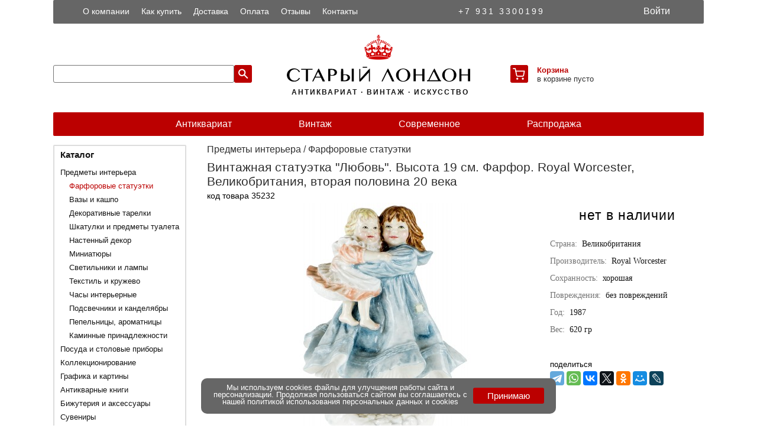

--- FILE ---
content_type: text/html; charset=UTF-8
request_url: https://old-london.ru/detail/35232
body_size: 6051
content:
<!DOCTYPE html><html xmlns="http://www.w3.org/1999/xhtml" lang="ru" prefix="og: http://ogp.me/ns# fb: http://ogp.me/ns/fb# offer: http://schema.org/Offer article: http://schema.org/Article website: http://schema.org/WebSite"><head><meta http-equiv="Content-type" content="text/html; charset=utf-8" /><title>Винтажная статуэтка &quot;Любовь&quot;. Высота 19 см. Royal Worcester. Великобритания</title><meta name="title" content="Винтажная статуэтка &quot;Любовь&quot;. Высота 19 см. Royal Worcester. Великобритания. артикул 35232" /><meta name="description" content="Очаровательная винтажная статуэтка &quot;Любовь&quot;. Фарфор, ручная роспись, авторская работа. артикул 35232" /><meta name="keywords" content="винтажная статуэтка любовь royal worcester великобритания 35232" /><!-- open graph --><meta property="fb:app_id" content="1269074716561831"/><link rel="image_src" href="https://old-london.ru/images/400/00035232.jpg"><meta property="og:site_name" content="Старый Лондон" /><meta property="og:title" content="Винтажная статуэтка &quot;Любовь&quot;. Высота 19 см. Royal Worcester. Великобритания" /><meta property="og:description" content="Очаровательная винтажная статуэтка &quot;Любовь&quot;. Фарфор, ручная роспись, авторская работа. артикул 35232" /><meta property="og:brand" content="Royal Worcester" /><meta property="og:type" content="product" /><meta property="og:url" content="https://old-london.ru/detail/35232" /><meta property="og:image" content="https://old-london.ru/images/400/00035232.jpg" /><meta property="og:image:width" content="400" /><meta property="og:image:height" content="400" /><meta property="og:locale" content="ru_RU" /><!-- end open graph --><meta name="robots" content="INDEX, FOLLOW" /><meta name="HandheldFriendly" content="True"><meta name="viewport" content="width=device-width, initial-scale=1, maximum-scale=1, user-scalable=no"><meta name="mobile-web-app-capable" content="yes"><meta name="apple-mobile-web-app-status-bar-style" content="black-translucent"><meta name="application-name" lang="ru" content="Старый Лондон" /><meta name="application-name" lang="en" content="Old London" /><meta name="msapplication-TileColor" content="#bb0000"><meta name="msapplication-navbutton-color" content="#bb0000"><meta name="msapplication-TileImage" content="https://old-london.ru/ms-icon-144x144.png"><meta name="msapplication-config" content="https://old-london.ru/browserconfig.xml" /><meta name="theme-color" content="#bb0000"><link rel="manifest" href="https://old-london.ru/manifest.json" crossorigin="use-credentials" /><link rel="shortcut icon" type="image/png" href="https://old-london.ru/design/favicon-48x48.png" /><link rel="apple-touch-icon" sizes="57x57" href="https://old-london.ru/design/apple-icon-57x57.png"><link rel="apple-touch-icon" sizes="60x60" href="https://old-london.ru/design/apple-icon-60x60.png"><link rel="apple-touch-icon" sizes="72x72" href="https://old-london.ru/design/apple-icon-72x72.png"><link rel="apple-touch-icon" sizes="76x76" href="https://old-london.ru/design/apple-icon-76x76.png"><link rel="apple-touch-icon" sizes="114x114" href="https://old-london.ru/design/apple-icon-114x114.png"><link rel="apple-touch-icon" sizes="120x120" href="https://old-london.ru/design/apple-icon-120x120.png"><link rel="apple-touch-icon" sizes="144x144" href="https://old-london.ru/design/apple-icon-144x144.png"><link rel="apple-touch-icon" sizes="152x152" href="https://old-london.ru/design/apple-icon-152x152.png"><link rel="apple-touch-icon" sizes="180x180" href="https://old-london.ru/design/apple-icon-180x180.png"><link rel="icon" type="image/png" sizes="16x16" href="https://old-london.ru/design/favicon-16x16.png"><link rel="icon" type="image/png" sizes="32x32" href="https://old-london.ru/design/favicon-32x32.png"><link rel="icon" type="image/png" sizes="96x96" href="https://old-london.ru/design/favicon-96x96.png"><link rel="icon" type="image/png" sizes="144x144"  href="https://old-london.ru/design/android-icon-144x144.png"><link rel="icon" type="image/png" sizes="192x192"  href="https://old-london.ru/design/android-icon-192x192.png"><meta name="google-site-verification" content="dn_amDhjg9SOxmqtKGbNjSE9Igghho-H-BHn0dU7exI" /><meta name="yandex-verification" content="62eb8a748522a918" /><meta name="p:domain_verify" content="7dc2692a26952386e151b56bfddcaff1"/><link rel="stylesheet" href="/styles/app.css?v=120324"><script src="/js/jquery-3.7.1.min.js"></script><script data-baseurl="https://old-london.ru" id="conf" src="https://old-london.ru/js/app.js?v=120324"></script></head><body><div id="pageoverlay" class="pageoverlay"></div><div id="cbannerwrapper" class="cbannerwrapper"><div id="cbanner" class="cbanner"><div class="cbtext">Мы используем cookies файлы для улучшения работы сайта и персонализации. Продолжая пользоваться сайтом вы соглашаетесь с нашей <a href="https://old-london.ru/article/10">политикой использования персональных данных и cookies</a></div><div class="cbbtn"><button id="submitcbbtn" class="submitcbbtn" type="submit" onclick="">Принимаю</button></div></div></div><img id="waitimg" class="waitimg" src="/design/spinner2.gif"/><div id="ssoverlay" class="ssoverlay"><div class="slides fade"><div><img id="ssimg" src=""></div></div><a id="prev" class="prev">&#10094;</a><a id="next" class="next">&#10095;</a></div><aside class="profilebar" id="profilebar"><a href="/" class="logobar"><img class="logo" src="/design/logo.svg" title="Старый Лондон" alt="Старый Лондон"><img class="logoname" src="/design/logo_final.svg" title="Старый Лондон" alt="Старый Лондон"></a><nav><ul><li class="level0"><a class="" href="https://old-london.ru/profile"><div class="menuicon"><i class="icon-myprof"></i></div><div class="menuitem">Мой профиль</div></a></li><li class="level0"><a class="" href="https://old-london.ru/cart"><div class="menuicon"><i class="icon-mycart"></i></div><div class="menuitem">Корзина</div></a></li><li class="level0"><a class="" href="https://old-london.ru/orders"><div class="menuicon"><i class="icon-myord"></i></div><div class="menuitem">Заказы</div></a></li><li class="level0"><a class="" href="https://old-london.ru/favorites"><div class="menuicon"><i class="icon-myfavs"></i></div><div class="menuitem">Избранное</div></a></li><li class="level0"><a id="logoutbtn" class="" href="https://old-london.ru"><div class="menuicon"><i class="icon-exit"></i></div><div class="menuitem">Выйти</div></a></li></ul></nav></aside><div id="loginpopup" class="loginpopup"><div class="loginpopup-header"><div class="loginpopup-title">Авторизация</div><a href="#" id="closeloginbtn" class="navbar-icon"><i class="icon-cross"></i></a></div><form class="content-block"><div id="loginerrors" class="errors"></div><div class="namefield"><div class="labelwrapper"><div><label class="fldred">Логин</label></div><div id="lerror" class="error"></div></div><input id="login" type="text" name="login" maxlength="24" value="" placeholder="Адрес эл. почты" autocapitalize="off" autocorrect="off" autocomplete="email username"/></div><div class="namefield"><div class="labelwrapper"><div><label class="fldred">Пароль</label></div><div id="perror" class="error"></div></div><input id="pass" type="password" name="pass" maxlength="24" value="" placeholder="Пароль" autocapitalize="off" autocorrect="off" autocomplete="current-password"/></div><div class="buttons-row"><button id="submitloginbtn" class="submitloginbtn" type="submit" onclick="">Войти</button><a href="/register" onclick="" class="registerbtn">Регистрация</a></div></form></div><header id="header" class="header"><div class="ya"><!-- Yandex.Metrika counter --> <script type="text/javascript">     (function(m,e,t,r,i,k,a){         m[i]=m[i]||function(){(m[i].a=m[i].a||[]).push(arguments)};         m[i].l=1*new Date();         for (var j = 0; j < document.scripts.length; j++) {if (document.scripts[j].src === r) { return; }}         k=e.createElement(t),a=e.getElementsByTagName(t)[0],k.async=1,k.src=r,a.parentNode.insertBefore(k,a)     })(window, document,'script','https://mc.yandex.ru/metrika/tag.js?id=29124070', 'ym');      ym(29124070, 'init', {ssr:true, webvisor:true, clickmap:true, ecommerce:"dataLayer", accurateTrackBounce:true, trackLinks:true}); </script> <noscript><div><img src="https://mc.yandex.ru/watch/29124070" style="position:absolute; left:-9999px;" alt="" /></div></noscript> <!-- /Yandex.Metrika counter --></div><div class="headerwrapper"><div class="topwrapper"><div class="topmenu"><ul><li><a title="О компании" href="https://old-london.ru/article/1">О компании</a></li><li><a title="Как купить" href="https://old-london.ru/article/4">Как купить</a></li><li><a title="Доставка" href="https://old-london.ru/article/2">Доставка</a></li><li><a title="Оплата" href="https://old-london.ru/article/3">Оплата</a></li><li><a title="Отзывы" href="https://old-london.ru/reviews">Отзывы</a></li><li><a title="Контакты" href="https://old-london.ru/article/5">Контакты</a></li></ul></div><div class="phone"><a title="+7 931 3300199" rel="nofollow" href="tel:">+7 931 3300199</a></div><div class="profile"><a title="Войти в личный кабинет" id="loginbtn" href="#" class="navbar-link"><div class="link-login">Войти</div></a></div></div><div class="middlewrapper"><div class="searchframe"><input id="search" maxlength="128" value="" name="search"/><a title="Поиск" id="searchbtn" href="#" class="navbar-icon"><i class="icon-search"></i></a></div><a title="Старый Лондон" href="/" class="logobar"><img class="logo" src="/design/logo.svg" title="Старый Лондон" alt="Старый Лондон"><img class="logoname" src="/design/logo_final.svg" title="Старый Лондон" alt="Старый Лондон"><h2>&nbsp;АНТИКВАРИАТ &#183; ВИНТАЖ &#183; ИСКУССТВО</h2></a><div class="menuframe"><a title="Корзина" href="/cart" id="cartbtn" class="topmenuitem right"><i id="carticon" class="carticon"></i></a><div class="cartqnt"><span class="carta"><a title="Корзина" rel="nofollow" href="/cart">Корзина</a></span><span class="cartb" id="cq">в корзине пусто</span></div></div></div><div class="cl">&nbsp;</div><nav class="bottomwrapper"><ul><li><a title="Антиквариат" href="https://old-london.ru/catalogue/9876">Антиквариат</a></li><li><a title="Винтаж" href="https://old-london.ru/catalogue/9877">Винтаж</a></li><li><a title="Современное" href="https://old-london.ru/catalogue/9878">Современное</a></li><li><a title="Распродажа" href="https://old-london.ru/catalogue/9879">Распродажа</a></li></ul></nav></div><div class="cl">&nbsp;</div></header><aside class="sidebar" id="sidebar"><a href="/" class="logobar"><img class="logo" src="/design/logo.svg" title="Старый Лондон" alt="Старый Лондон"><img class="logoname" src="/design/logo_final.svg" title="Старый Лондон" alt="Старый Лондон"></a><nav class="catwrapper"><div class="title"><a title="Каталог" href="https://old-london.ru/catalogue">Каталог</a></div><ul><li class="level00"><a title="Новинки" class="" href="https://old-london.ru/catalogue/9880">Новинки</a></li><li class="level00"><a title="Распродажа" class="" href="https://old-london.ru/catalogue/9879">Распродажа</a></li><li class="level0"><a title="Предметы интерьера" class="closed" href="https://old-london.ru/catalogue/100">Предметы интерьера</a></li><li class="level1"><a title="Фарфоровые статуэтки" class="selected" href="https://old-london.ru/catalogue/101">Фарфоровые статуэтки</a></li><li class="level1"><a title="Вазы и кашпо" class="closed" href="https://old-london.ru/catalogue/103">Вазы и кашпо</a></li><li class="level1"><a title="Декоративные тарелки" class="closed" href="https://old-london.ru/catalogue/102">Декоративные тарелки</a></li><li class="level1"><a title="Шкатулки и предметы туалета" class="closed" href="https://old-london.ru/catalogue/110">Шкатулки и предметы туалета</a></li><li class="level1"><a title="Настенный декор" class="closed" href="https://old-london.ru/catalogue/106">Настенный декор</a></li><li class="level1"><a title="Миниатюры" class="closed" href="https://old-london.ru/catalogue/112">Миниатюры</a></li><li class="level1"><a title="Светильники и лампы" class="closed" href="https://old-london.ru/catalogue/105">Светильники и лампы</a></li><li class="level1"><a title="Текстиль и кружево" class="closed" href="https://old-london.ru/catalogue/111">Текстиль и кружево</a></li><li class="level1"><a title="Часы интерьерные" class="closed" href="https://old-london.ru/catalogue/107">Часы интерьерные</a></li><li class="level1"><a title="Подсвечники и канделябры" class="closed" href="https://old-london.ru/catalogue/104">Подсвечники и канделябры</a></li><li class="level1"><a title="Пепельницы, ароматницы" class="closed" href="https://old-london.ru/catalogue/109">Пепельницы, ароматницы</a></li><li class="level1"><a title="Каминные принадлежности" class="closed" href="https://old-london.ru/catalogue/108">Каминные принадлежности</a></li><li class="level0"><a title="Посуда и столовые приборы" class="closed" href="https://old-london.ru/catalogue/200">Посуда и столовые приборы</a></li><li class="level0"><a title="Коллекционирование" class="closed" href="https://old-london.ru/catalogue/300">Коллекционирование</a></li><li class="level0"><a title="Графика и картины" class="closed" href="https://old-london.ru/catalogue/350">Графика и картины</a></li><li class="level0"><a title="Антикварные книги" class="closed" href="https://old-london.ru/catalogue/450">Антикварные книги</a></li><li class="level0"><a title="Бижутерия и аксессуары" class="closed" href="https://old-london.ru/catalogue/150">Бижутерия и аксессуары</a></li><li class="level0"><a title="Сувениры" class="closed" href="https://old-london.ru/catalogue/550">Сувениры</a></li><li class="level0"><a title="Галантерея" class="closed" href="https://old-london.ru/catalogue/250">Галантерея</a></li><li class="level0"><a title="Инструменты и приборы" class="closed" href="https://old-london.ru/catalogue/400">Инструменты и приборы</a></li><li class="level0"><a title="Виниловые пластинки" class="closed" href="https://old-london.ru/catalogue/600">Виниловые пластинки</a></li></ul></nav><nav class="block-title"><div class="title"><a title="Серии и коллекции" href="https://old-london.ru/collections">Серии и коллекции</a></div></nav><nav class="block-title"><div class="title"><a title="Статьи" href="https://old-london.ru/articles">Статьи</a></div></nav></aside><main id="content" class="content c5"><div id="35232" class="productholder"><script type="application/ld+json">{"@context": "http://schema.org/","@type": "Product","name": "Винтажная статуэтка &quot;Любовь&quot;. Высота 19 см. Royal Worcester. Великобритания","image": "https://old-london.ru/images/700/00035232.jpg","description": "Очаровательная винтажная статуэтка &quot;Любовь&quot;. Фарфор, ручная роспись, авторская работа. артикул 35232","brand": "Royal Worcester","sku": "35232","weight": "620","url": "https://old-london.ru/detail/35232","productID": "35232","offers": {"@type": "Offer","url": "https://old-london.ru/detail/35232","itemCondition": "http://schema.org/UsedCondition","price": "7320","priceCurrency": "RUB","availability": "http://schema.org/OutOfStock"}}</script><script type="application/ld+json">{"@context": "http://schema.org/","@type": "BreadcrumbList","itemListElement":[{"@type": "ListItem", "position": 1, "item":{"@id": "https://old-london.ru", "name": "Главная"}}]}</script><script type="application/ld+json">{"@context": "http://schema.org/","@type": "ImageObject","representativeOfPage": "true","name": "Винтажная статуэтка &quot;Любовь&quot;. Высота 19 см. Royal Worcester. Великобритания","caption": "Винтажная статуэтка &quot;Любовь&quot;. Высота 19 см. Royal Worcester. Великобритания","image": "https://old-london.ru/images/700/00035232.jpg","description": "Очаровательная винтажная статуэтка &quot;Любовь&quot;. Фарфор, ручная роспись, авторская работа. артикул 35232","url": "https://old-london.ru/detail/35232","contentUrl": "https://old-london.ru/images/700/00035232.jpg"}</script><div class="breadcrumbs"><a title="Предметы интерьера" href="https://old-london.ru/catalogue/100">Предметы интерьера</a> / <a title="Фарфоровые статуэтки" href="https://old-london.ru/catalogue/101">Фарфоровые статуэтки</a></div><article class="detailwrapper"><div class="title"><figcaption><h1>Винтажная статуэтка "Любовь". Высота 19 см. Фарфор. Royal Worcester, Великобритания, вторая половина 20 века</h1></figcaption></div><div class="codesholder"><span class="product-id">код товара 35232</span></div><div class="swiper-container" id="sw35232"><div class="swiper-wrapper"><figure><a id="0" class="bimg" href="/images/700/00035232.jpg" title="Винтажная статуэтка &quot;Любовь&quot;. Высота 19 см. Фарфор. Royal Worcester, Великобритания, вторая половина 20 века"><img width="400" max-height="400" id="img35232" class="swiper-img1" title="Винтажная статуэтка &quot;Любовь&quot;. Высота 19 см. Фарфор. Royal Worcester, Великобритания, вторая половина 20 века" alt="Винтажная статуэтка &quot;Любовь&quot;. Высота 19 см. Фарфор. Royal Worcester, Великобритания, вторая половина 20 века" src="/images/400/00035232.jpg" /></a></figure></div></div><div class="saleblock"><div class="soldout">нет в наличии</div></div><section class="propswrapper"><div class="description"><ul class="params"><li class="param"><span class="prblack">Страна:&nbsp;&nbsp;</span>Великобритания</li><li class="param"><span class="prblack">Производитель:&nbsp;&nbsp;</span><span class="brand">Royal Worcester</span></li><li class="param"><span class="prblack">Сохранность:&nbsp;&nbsp;</span>хорошая</li><li class="param"><span class="prblack">Повреждения:&nbsp;&nbsp;</span>без повреждений</li><li class="param"><span class="prblack">Год:&nbsp;&nbsp;</span><span>1987</span></li><li class="param"><span class="prblack">Вес:&nbsp;&nbsp;</span><span class="weight">620</span>&nbsp;гр</li></ul></div></section><div class="propswrapper"><script src="//yastatic.net/share2/share.js"></script><span>поделиться</span><div class="ya-share2 share" data-services="telegram,whatsapp,vkontakte,twitter,odnoklassniki,moimir,lj" data-image="https://old-london.ru/images/400/00035232.jpg"></div></div><div class="cl">&nbsp;</div><section class="imageswrapper"><ul class="imagesholder"><li class="item"><a id="1" class="bimg" href="/images/700e/00035232_01.jpg" title="Винтажная статуэтка &quot;Любовь&quot;. Высота 19 см. Фарфор. Royal Worcester, Великобритания, вторая половина 20 века"><img src="/images/60/00035232_01.jpg" alt="Винтажная статуэтка &quot;Любовь&quot;. Высота 19 см. Фарфор. Royal Worcester, Великобритания, вторая половина 20 века. вид 2" /></a></li><li class="item"><a id="2" class="bimg" href="/images/700e/00035232_02.jpg" title="Винтажная статуэтка &quot;Любовь&quot;. Высота 19 см. Фарфор. Royal Worcester, Великобритания, вторая половина 20 века"><img src="/images/60/00035232_02.jpg" alt="Винтажная статуэтка &quot;Любовь&quot;. Высота 19 см. Фарфор. Royal Worcester, Великобритания, вторая половина 20 века. вид 3" /></a></li><li class="item"><a id="3" class="bimg" href="/images/700e/00035232_03.jpg" title="Винтажная статуэтка &quot;Любовь&quot;. Высота 19 см. Фарфор. Royal Worcester, Великобритания, вторая половина 20 века"><img src="/images/60/00035232_03.jpg" alt="Винтажная статуэтка &quot;Любовь&quot;. Высота 19 см. Фарфор. Royal Worcester, Великобритания, вторая половина 20 века. вид 4" /></a></li><li class="item"><a id="4" class="bimg" href="/images/700e/00035232_04.jpg" title="Винтажная статуэтка &quot;Любовь&quot;. Высота 19 см. Фарфор. Royal Worcester, Великобритания, вторая половина 20 века"><img src="/images/60/00035232_04.jpg" alt="Винтажная статуэтка &quot;Любовь&quot;. Высота 19 см. Фарфор. Royal Worcester, Великобритания, вторая половина 20 века. вид 5" /></a></li></ul></section><section class="descrwrapper"><div class="description">Очаровательная винтажная статуэтка "Любовь". <br>Фарфор, ручная роспись, авторская работа.<br>Скульптор Шейла Митчелл.<br>Ограниченный тираж 9500 экз.<br>Датировка: Великобритания, 1987 год.<br>Маркировка: черное надглазурное клеймо "Royal Worcester. England. Bone china".<br>Высота 19 см.<br>Сохранность хорошая, без сколов и трещин.<br>Термин "Bone china" обозначает "Костяной фарфор".</div></section></article></div></main><div class="cl"></div><footer id="footer" class="footer"><div id="payment" class="paymentwrapper"><div class="labelwrapper"><div><label>Оплата заказа</label></div><div id="pterror" class="pterror"></div></div><div class="btnswrapper"><input id="orderid" class="oid" name="orderid" size="24" maxlength="24" placeholder="номер заказа"><button class="paybtn tall">Оплатить</button></div></div><section class="bottom"><div class="footer-title">Информация</div><div class="footer-list"><ul><li><a title="О компании" class="item" href="https://old-london.ru/article/1">О компании</a></li><li><a title="Как купить" class="item" href="https://old-london.ru/article/4">Как купить</a></li><li><a title="Доставка" class="item" href="https://old-london.ru/article/2">Доставка</a></li><li><a title="Оплата" class="item" href="https://old-london.ru/article/3">Оплата</a></li><li><a title="Контакты" class="item" href="https://old-london.ru/article/5">Контакты</a></li></ul><ul><li class="hidden"<a title="Договор оферты" class="item" href="https://old-london.ru/article/6">Договор оферты</a></li><li><a title="Пользовательское соглашение" class="item" href="https://old-london.ru/article/9">Пользовательское соглашение</a></li><li><a title="Политика использования файлов cookies" class="item" href="https://old-london.ru/article/10">Политика использования cookies</a></li><li><a title="Политика конфиденциальности" class="item" href="https://old-london.ru/article/8">Политика конфиденциальности</a></li></ul></div><div class="footer-title">Мы в сети</div><div class="footer-social-icons"><a target="_blank" rel="nofollow noopener" href="https://vk.com/old_london_vintage"><img width="30" class="fsocimg" src="/design/vk38.png" alt="в контакте" title="в контакте"></a><a target="_blank" rel="nofollow noopener" href="https://dzen.ru/old_london_vintage"><img width="30" class="fsocimg" src="/design/dz38.png" alt="дзен" title="дзен"></a><a target="_blank" rel="nofollow noopener" href="https://www.livemaster.ru/old-london"><img width="30" class="fsocimg" src="/design/lm38.png" alt="ярмарка мастеров" title="ярмарка мастеров"></a><a target="_blank" rel="nofollow noopener" href="https://ok.ru/group/55785104605307"><img width="30" class="fsocimg" src="/design/ok38.png" alt="одноклассники" title="одноклассники"></a><a target="_blank" rel="nofollow noopener" href="https://www.pinterest.ru/old_london_antiq"><img width="30" class="fsocimg" src="/design/pi38.png" alt="pinterest" title="pinterest"></a></div><div class="copyright"><div class="phone"><a title="+7 931 3300199" href="tel:+79313300199">+7 931 3300199</a></div><div class="copy">&#169; 2012-2026&nbsp;<a title="Старый Лондон" href="https://old-london.ru">Старый Лондон</a></div></div></section></footer></body></html>

--- FILE ---
content_type: image/svg+xml
request_url: https://old-london.ru/design/logo_final.svg
body_size: 4547
content:
<?xml version="1.0" standalone="no"?>
<!DOCTYPE svg PUBLIC "-//W3C//DTD SVG 20010904//EN"
 "http://www.w3.org/TR/2001/REC-SVG-20010904/DTD/svg10.dtd">
<svg version="1.0" xmlns="http://www.w3.org/2000/svg"
 width="2440.000000pt" height="224.000000pt" viewBox="0 0 2440.000000 224.000000"
 preserveAspectRatio="xMidYMid meet">

<g transform="translate(0.000000,224.000000) scale(0.100000,-0.100000)"
fill="#000000" stroke="none">
<path d="M10100 2095 l0 -55 290 0 290 0 0 55 0 55 -290 0 -290 0 0 -55z"/>
<path d="M839 1930 c-373 -47 -679 -285 -787 -613 -42 -127 -56 -221 -49 -347
18 -328 206 -609 502 -751 165 -79 237 -93 455 -93 182 0 187 0 280 32 185 62
322 160 434 309 36 48 66 91 66 94 0 6 -105 79 -114 79 -2 0 -23 -30 -47 -67
-57 -89 -169 -200 -245 -245 -138 -81 -247 -101 -403 -74 -331 58 -541 295
-582 659 -29 258 44 509 194 673 126 138 286 212 477 221 163 8 288 -33 397
-131 51 -46 136 -154 166 -211 33 -62 30 -62 96 -19 33 21 61 42 61 46 0 17
-128 174 -181 221 -105 93 -243 165 -384 202 -72 18 -248 27 -336 15z"/>
<path d="M15277 1894 c-192 -41 -353 -129 -487 -263 -101 -102 -166 -207 -211
-341 -29 -84 -33 -111 -37 -235 -3 -119 -1 -154 17 -229 41 -170 130 -324 257
-447 81 -76 133 -113 229 -161 148 -74 273 -102 450 -101 105 1 149 6 230 27
182 47 333 134 456 262 106 112 163 208 215 364 26 78 28 97 28 245 1 190 -10
241 -83 390 -125 253 -359 428 -654 489 -96 20 -316 20 -410 0z m336 -79 c212
-45 376 -223 444 -484 35 -132 43 -373 19 -520 -62 -368 -257 -586 -545 -608
-364 -28 -619 251 -650 710 -36 557 196 912 599 916 36 0 95 -6 133 -14z"/>
<path d="M21420 1896 c-442 -93 -743 -446 -742 -871 0 -244 87 -457 259 -630
455 -460 1266 -333 1543 240 68 140 85 218 85 390 0 175 -13 231 -80 372 -115
237 -319 403 -596 484 -95 28 -367 36 -469 15z m310 -76 c195 -31 365 -188
441 -407 52 -151 73 -390 49 -566 -53 -392 -255 -624 -560 -644 -188 -12 -351
58 -467 199 -219 268 -241 869 -42 1175 126 192 337 281 579 243z"/>
<path d="M4185 1870 c-33 -65 -797 -1686 -802 -1703 -5 -15 3 -17 68 -17 l74
0 121 258 121 257 384 0 384 0 117 -255 117 -255 151 -3 c141 -2 151 -1 146
15 -3 10 -183 403 -400 873 l-394 855 -35 3 c-32 3 -38 -1 -52 -28z m133 -737
c84 -182 152 -334 152 -337 0 -3 -144 -6 -320 -6 -176 0 -320 2 -320 5 0 3 55
121 121 263 67 141 140 295 161 341 22 46 43 80 47 75 4 -5 76 -158 159 -341z"/>
<path d="M8635 1888 c-3 -7 -4 -402 -3 -878 l3 -865 143 -3 142 -3 0 881 0
880 -140 0 c-103 0 -142 -3 -145 -12z"/>
<path d="M10460 1283 c-294 -340 -566 -654 -605 -698 l-70 -79 -5 674 -5 675
-62 3 -63 3 0 -861 0 -861 79 3 80 3 551 620 c304 341 556 622 561 623 5 2 9
-253 9 -623 l0 -626 63 3 62 3 0 875 0 875 -30 3 c-29 3 -59 -30 -565 -615z"/>
<path d="M13015 1029 c-225 -479 -412 -876 -413 -881 -2 -5 28 -8 69 -6 l74 3
135 285 c74 157 218 462 319 678 102 215 187 390 189 387 5 -4 216 -461 490
-1057 l136 -298 148 0 147 0 -26 58 c-15 31 -197 426 -404 877 l-378 820 -38
3 -38 2 -410 -871z"/>
<path d="M19579 1858 c-12 -24 -186 -380 -385 -792 -200 -412 -369 -753 -376
-758 -7 -4 -48 -8 -90 -8 l-78 0 0 -65 0 -65 940 0 940 0 0 65 0 65 -41 0
c-22 0 -48 4 -58 9 -9 5 -183 360 -391 800 l-374 791 -33 0 c-28 0 -35 -6 -54
-42z m139 -683 c83 -176 210 -444 281 -595 l131 -275 -577 -3 c-317 -1 -578
-1 -580 1 -2 2 50 114 115 248 65 134 197 405 292 602 95 197 176 354 180 350
4 -4 75 -152 158 -328z"/>
<path d="M1910 1820 l0 -60 310 0 310 0 0 -795 0 -795 145 0 145 0 0 795 0
795 305 0 305 0 0 60 0 60 -760 0 -760 0 0 -60z"/>
<path d="M7217 1874 c-4 -4 -7 -389 -7 -856 l0 -849 363 4 c309 3 372 6 427
21 205 57 350 181 395 340 26 90 17 222 -20 301 -40 84 -125 167 -217 210
-119 57 -194 68 -403 61 -99 -3 -195 -9 -212 -12 l-33 -6 -2 393 -3 394 -141
3 c-77 1 -143 -1 -147 -4z m672 -876 c40 -15 72 -37 112 -77 73 -74 94 -132
94 -256 0 -77 -4 -99 -28 -150 -55 -119 -165 -197 -300 -215 -40 -5 -114 -10
-164 -10 l-93 0 0 350 0 349 43 12 c120 33 241 32 336 -3z"/>
<path d="M16870 1025 l0 -855 145 0 145 0 0 410 0 410 435 0 435 0 0 -410 0
-410 145 0 145 0 0 855 0 855 -145 0 -145 0 0 -390 0 -390 -432 2 -433 3 -3
388 -2 387 -145 0 -145 0 0 -855z"/>
<path d="M22960 1020 l0 -860 145 0 145 0 0 415 0 415 430 0 430 0 0 -415 0
-415 145 0 145 0 0 860 0 860 -145 0 -145 0 0 -390 0 -390 -430 0 -430 0 0
390 0 390 -145 0 -145 0 0 -860z"/>
<path d="M5510 1026 l0 -846 140 0 140 0 0 391 0 391 23 -5 c55 -14 289 -29
358 -23 277 23 464 166 500 383 31 190 -65 371 -248 466 -141 73 -185 80 -570
85 l-343 4 0 -846z m607 698 c199 -66 297 -269 232 -480 -17 -56 -31 -77 -78
-125 -48 -47 -69 -61 -125 -78 -82 -25 -192 -26 -286 -3 l-65 17 -3 343 -2
342 140 0 c101 0 152 -4 187 -16z"/>
</g>
</svg>
